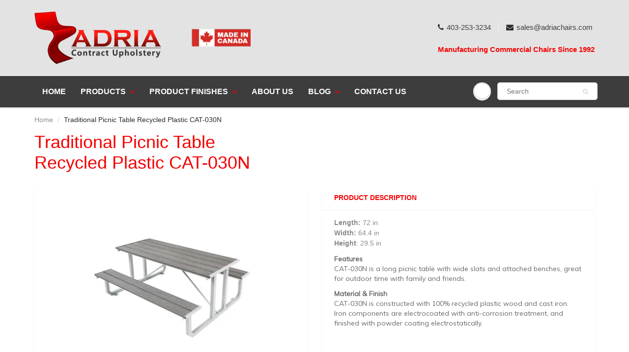

--- FILE ---
content_type: text/html; charset=utf-8
request_url: https://adriachairs.com/products/traditional-picnic-table-recycled-plastic-cat-030n
body_size: 16619
content:
<!doctype html>
<html lang="en" class="noIE">
  <head>
<script type="text/javascript" src="https://edge.personalizer.io/storefront/2.0.0/js/shopify/storefront.min.js?key=mtkni-ey4ur1vu9ebn5w5y-hwlpr&shop=adria-test.myshopify.com"></script>
<script>
window.LimeSpot = window.LimeSpot === undefined ? {} : LimeSpot;
LimeSpot.PageInfo = { Type: "Product", Template: "product", ReferenceIdentifier: "435074859045" };

LimeSpot.StoreInfo = { Theme: "ShowTime" };


LimeSpot.CartItems = [];
</script>






    <!-- Basic page needs ================================================== -->
    <meta charset="utf-8">
    <meta name="viewport" content="width=device-width, initial-scale=1, maximum-scale=1">

    <!-- Title and description ================================================== -->
    <title>
      Traditional Picnic Table Recycled Plastic CAT-030N &ndash; Adria Contract Seating
    </title>

    
    <meta name="description" content="Length: 72 inWidth: 64.4 inHeight: 29.5 inFeatures CAT-030N is a long picnic table with wide slats and attached benches, great for outdoor time with family and friends. Material &amp;amp; Finish CAT-030N is constructed with 100% recycled plastic wood and cast iron. Iron components are electrocoated with anti-corrosion trea">
    

    <!-- Helpers ================================================== -->
     <meta property="og:url" content="https://adriachairs.com/products/traditional-picnic-table-recycled-plastic-cat-030n">
 <meta property="og:site_name" content="Adria Contract Seating">

  <meta property="og:type" content="product">
  <meta property="og:title" content="Traditional Picnic Table Recycled Plastic CAT-030N">
  
<meta property="og:image" content="http://adriachairs.com/cdn/shop/products/Traditional_Picnic_Table_Recycled_Plastic_CAT-030N-350x350_1200x1200.jpg?v=1513900208">
<meta property="og:image:secure_url" content="https://adriachairs.com/cdn/shop/products/Traditional_Picnic_Table_Recycled_Plastic_CAT-030N-350x350_1200x1200.jpg?v=1513900208">
  <meta property="og:price:amount" content="1.00">
  <meta property="og:price:currency" content="CAD">


	
  		<meta property="og:description" content="Length: 72 inWidth: 64.4 inHeight: 29.5 inFeatures CAT-030N is a long picnic table with wide slats and attached benches, great for outdoor time with family and friends. Material &amp;amp; Finish CAT-030N is constructed with 100% recycled plastic wood and cast iron. Iron components are electrocoated with anti-corrosion trea">
	

 




<meta name="twitter:card" content="summary">

  <meta name="twitter:title" content="Traditional Picnic Table Recycled Plastic CAT-030N">
  <meta name="twitter:description" content="Length: 72 inWidth: 64.4 inHeight: 29.5 inFeatures
CAT-030N is a long picnic table with wide slats and attached benches, great for outdoor time with family and friends.

Material &amp;amp; Finish
CAT-030N is constructed with 100% recycled plastic wood and cast iron. Iron components are electrocoated with anti-corrosion treatment, and finished with powder coating electrostatically.
">
  <meta name="twitter:image" content="https://adriachairs.com/cdn/shop/products/Traditional_Picnic_Table_Recycled_Plastic_CAT-030N-350x350_800x.jpg?v=1513900208">
  <meta name="twitter:image:width" content="240">
  <meta name="twitter:image:height" content="240">

    <link rel="canonical" href="https://adriachairs.com/products/traditional-picnic-table-recycled-plastic-cat-030n">
    <meta name="viewport" content="width=device-width,initial-scale=1">
    <meta name="theme-color" content="#2a2a2a">

    
    <link rel="shortcut icon" href="//adriachairs.com/cdn/shop/t/6/assets/favicon.png?v=68013055525147604341588881537" type="image/png" />
    
    <link href="//adriachairs.com/cdn/shop/t/6/assets/apps.css?v=60564730663652909561589496444" rel="stylesheet" type="text/css" media="all" />
    <link href="//adriachairs.com/cdn/shop/t/6/assets/styles.scss.css?v=75528324340933569841759259766" rel="stylesheet" type="text/css" media="all" />

    <link href="//adriachairs.com/cdn/shop/t/6/assets/flexslider.css?v=128864474788063968721588883246" rel="stylesheet" type="text/css" media="all" />
    <link href="//adriachairs.com/cdn/shop/t/6/assets/flexslider-product.css?v=173001351888139527911588883246" rel="stylesheet" type="text/css" media="all" />

    
    
    <!-- Header hook for plugins ================================================== -->
    <script>window.performance && window.performance.mark && window.performance.mark('shopify.content_for_header.start');</script><meta name="google-site-verification" content="vtIbgaLTOX87XwH0nyEVpMq6gtiUbemQn2OfrR-X2og">
<meta id="shopify-digital-wallet" name="shopify-digital-wallet" content="/25079972/digital_wallets/dialog">
<link rel="alternate" type="application/json+oembed" href="https://adriachairs.com/products/traditional-picnic-table-recycled-plastic-cat-030n.oembed">
<script async="async" src="/checkouts/internal/preloads.js?locale=en-CA"></script>
<script id="shopify-features" type="application/json">{"accessToken":"d5bc7a806d102a02ebfa04525c2340a1","betas":["rich-media-storefront-analytics"],"domain":"adriachairs.com","predictiveSearch":true,"shopId":25079972,"locale":"en"}</script>
<script>var Shopify = Shopify || {};
Shopify.shop = "adria-test.myshopify.com";
Shopify.locale = "en";
Shopify.currency = {"active":"CAD","rate":"1.0"};
Shopify.country = "CA";
Shopify.theme = {"name":"ShowTime","id":80970088582,"schema_name":"ShowTime","schema_version":"6.3.3","theme_store_id":687,"role":"main"};
Shopify.theme.handle = "null";
Shopify.theme.style = {"id":null,"handle":null};
Shopify.cdnHost = "adriachairs.com/cdn";
Shopify.routes = Shopify.routes || {};
Shopify.routes.root = "/";</script>
<script type="module">!function(o){(o.Shopify=o.Shopify||{}).modules=!0}(window);</script>
<script>!function(o){function n(){var o=[];function n(){o.push(Array.prototype.slice.apply(arguments))}return n.q=o,n}var t=o.Shopify=o.Shopify||{};t.loadFeatures=n(),t.autoloadFeatures=n()}(window);</script>
<script id="shop-js-analytics" type="application/json">{"pageType":"product"}</script>
<script defer="defer" async type="module" src="//adriachairs.com/cdn/shopifycloud/shop-js/modules/v2/client.init-shop-cart-sync_C5BV16lS.en.esm.js"></script>
<script defer="defer" async type="module" src="//adriachairs.com/cdn/shopifycloud/shop-js/modules/v2/chunk.common_CygWptCX.esm.js"></script>
<script type="module">
  await import("//adriachairs.com/cdn/shopifycloud/shop-js/modules/v2/client.init-shop-cart-sync_C5BV16lS.en.esm.js");
await import("//adriachairs.com/cdn/shopifycloud/shop-js/modules/v2/chunk.common_CygWptCX.esm.js");

  window.Shopify.SignInWithShop?.initShopCartSync?.({"fedCMEnabled":true,"windoidEnabled":true});

</script>
<script>(function() {
  var isLoaded = false;
  function asyncLoad() {
    if (isLoaded) return;
    isLoaded = true;
    var urls = ["https:\/\/chimpstatic.com\/mcjs-connected\/js\/users\/45c7056140a7faebb20d85d97\/5d89e9a0d2acd210db5fc3974.js?shop=adria-test.myshopify.com","\/\/code.tidio.co\/vua4cplh4plz1ipyth5ju6kedmgcgu3t.js?shop=adria-test.myshopify.com","\/\/www.powr.io\/powr.js?powr-token=adria-test.myshopify.com\u0026external-type=shopify\u0026shop=adria-test.myshopify.com","\/\/cdn.secomapp.com\/promotionpopup\/cdn\/allshops\/adria-test\/1570069381.js?shop=adria-test.myshopify.com","https:\/\/edge.personalizer.io\/storefront\/2.0.0\/js\/shopify\/storefront.min.js?key=mtkni-ey4ur1vu9ebn5w5y-hwlpr\u0026shop=adria-test.myshopify.com"];
    for (var i = 0; i < urls.length; i++) {
      var s = document.createElement('script');
      s.type = 'text/javascript';
      s.async = true;
      s.src = urls[i];
      var x = document.getElementsByTagName('script')[0];
      x.parentNode.insertBefore(s, x);
    }
  };
  if(window.attachEvent) {
    window.attachEvent('onload', asyncLoad);
  } else {
    window.addEventListener('load', asyncLoad, false);
  }
})();</script>
<script id="__st">var __st={"a":25079972,"offset":-25200,"reqid":"f7648237-7105-47f9-bbe9-6e05cfc2dd18-1768722142","pageurl":"adriachairs.com\/products\/traditional-picnic-table-recycled-plastic-cat-030n","u":"ef021810d02a","p":"product","rtyp":"product","rid":435074859045};</script>
<script>window.ShopifyPaypalV4VisibilityTracking = true;</script>
<script id="captcha-bootstrap">!function(){'use strict';const t='contact',e='account',n='new_comment',o=[[t,t],['blogs',n],['comments',n],[t,'customer']],c=[[e,'customer_login'],[e,'guest_login'],[e,'recover_customer_password'],[e,'create_customer']],r=t=>t.map((([t,e])=>`form[action*='/${t}']:not([data-nocaptcha='true']) input[name='form_type'][value='${e}']`)).join(','),a=t=>()=>t?[...document.querySelectorAll(t)].map((t=>t.form)):[];function s(){const t=[...o],e=r(t);return a(e)}const i='password',u='form_key',d=['recaptcha-v3-token','g-recaptcha-response','h-captcha-response',i],f=()=>{try{return window.sessionStorage}catch{return}},m='__shopify_v',_=t=>t.elements[u];function p(t,e,n=!1){try{const o=window.sessionStorage,c=JSON.parse(o.getItem(e)),{data:r}=function(t){const{data:e,action:n}=t;return t[m]||n?{data:e,action:n}:{data:t,action:n}}(c);for(const[e,n]of Object.entries(r))t.elements[e]&&(t.elements[e].value=n);n&&o.removeItem(e)}catch(o){console.error('form repopulation failed',{error:o})}}const l='form_type',E='cptcha';function T(t){t.dataset[E]=!0}const w=window,h=w.document,L='Shopify',v='ce_forms',y='captcha';let A=!1;((t,e)=>{const n=(g='f06e6c50-85a8-45c8-87d0-21a2b65856fe',I='https://cdn.shopify.com/shopifycloud/storefront-forms-hcaptcha/ce_storefront_forms_captcha_hcaptcha.v1.5.2.iife.js',D={infoText:'Protected by hCaptcha',privacyText:'Privacy',termsText:'Terms'},(t,e,n)=>{const o=w[L][v],c=o.bindForm;if(c)return c(t,g,e,D).then(n);var r;o.q.push([[t,g,e,D],n]),r=I,A||(h.body.append(Object.assign(h.createElement('script'),{id:'captcha-provider',async:!0,src:r})),A=!0)});var g,I,D;w[L]=w[L]||{},w[L][v]=w[L][v]||{},w[L][v].q=[],w[L][y]=w[L][y]||{},w[L][y].protect=function(t,e){n(t,void 0,e),T(t)},Object.freeze(w[L][y]),function(t,e,n,w,h,L){const[v,y,A,g]=function(t,e,n){const i=e?o:[],u=t?c:[],d=[...i,...u],f=r(d),m=r(i),_=r(d.filter((([t,e])=>n.includes(e))));return[a(f),a(m),a(_),s()]}(w,h,L),I=t=>{const e=t.target;return e instanceof HTMLFormElement?e:e&&e.form},D=t=>v().includes(t);t.addEventListener('submit',(t=>{const e=I(t);if(!e)return;const n=D(e)&&!e.dataset.hcaptchaBound&&!e.dataset.recaptchaBound,o=_(e),c=g().includes(e)&&(!o||!o.value);(n||c)&&t.preventDefault(),c&&!n&&(function(t){try{if(!f())return;!function(t){const e=f();if(!e)return;const n=_(t);if(!n)return;const o=n.value;o&&e.removeItem(o)}(t);const e=Array.from(Array(32),(()=>Math.random().toString(36)[2])).join('');!function(t,e){_(t)||t.append(Object.assign(document.createElement('input'),{type:'hidden',name:u})),t.elements[u].value=e}(t,e),function(t,e){const n=f();if(!n)return;const o=[...t.querySelectorAll(`input[type='${i}']`)].map((({name:t})=>t)),c=[...d,...o],r={};for(const[a,s]of new FormData(t).entries())c.includes(a)||(r[a]=s);n.setItem(e,JSON.stringify({[m]:1,action:t.action,data:r}))}(t,e)}catch(e){console.error('failed to persist form',e)}}(e),e.submit())}));const S=(t,e)=>{t&&!t.dataset[E]&&(n(t,e.some((e=>e===t))),T(t))};for(const o of['focusin','change'])t.addEventListener(o,(t=>{const e=I(t);D(e)&&S(e,y())}));const B=e.get('form_key'),M=e.get(l),P=B&&M;t.addEventListener('DOMContentLoaded',(()=>{const t=y();if(P)for(const e of t)e.elements[l].value===M&&p(e,B);[...new Set([...A(),...v().filter((t=>'true'===t.dataset.shopifyCaptcha))])].forEach((e=>S(e,t)))}))}(h,new URLSearchParams(w.location.search),n,t,e,['guest_login'])})(!0,!0)}();</script>
<script integrity="sha256-4kQ18oKyAcykRKYeNunJcIwy7WH5gtpwJnB7kiuLZ1E=" data-source-attribution="shopify.loadfeatures" defer="defer" src="//adriachairs.com/cdn/shopifycloud/storefront/assets/storefront/load_feature-a0a9edcb.js" crossorigin="anonymous"></script>
<script data-source-attribution="shopify.dynamic_checkout.dynamic.init">var Shopify=Shopify||{};Shopify.PaymentButton=Shopify.PaymentButton||{isStorefrontPortableWallets:!0,init:function(){window.Shopify.PaymentButton.init=function(){};var t=document.createElement("script");t.src="https://adriachairs.com/cdn/shopifycloud/portable-wallets/latest/portable-wallets.en.js",t.type="module",document.head.appendChild(t)}};
</script>
<script data-source-attribution="shopify.dynamic_checkout.buyer_consent">
  function portableWalletsHideBuyerConsent(e){var t=document.getElementById("shopify-buyer-consent"),n=document.getElementById("shopify-subscription-policy-button");t&&n&&(t.classList.add("hidden"),t.setAttribute("aria-hidden","true"),n.removeEventListener("click",e))}function portableWalletsShowBuyerConsent(e){var t=document.getElementById("shopify-buyer-consent"),n=document.getElementById("shopify-subscription-policy-button");t&&n&&(t.classList.remove("hidden"),t.removeAttribute("aria-hidden"),n.addEventListener("click",e))}window.Shopify?.PaymentButton&&(window.Shopify.PaymentButton.hideBuyerConsent=portableWalletsHideBuyerConsent,window.Shopify.PaymentButton.showBuyerConsent=portableWalletsShowBuyerConsent);
</script>
<script data-source-attribution="shopify.dynamic_checkout.cart.bootstrap">document.addEventListener("DOMContentLoaded",(function(){function t(){return document.querySelector("shopify-accelerated-checkout-cart, shopify-accelerated-checkout")}if(t())Shopify.PaymentButton.init();else{new MutationObserver((function(e,n){t()&&(Shopify.PaymentButton.init(),n.disconnect())})).observe(document.body,{childList:!0,subtree:!0})}}));
</script>

<script>window.performance && window.performance.mark && window.performance.mark('shopify.content_for_header.end');</script>

    <!--[if lt IE 9]>
    <script src="//html5shiv.googlecode.com/svn/trunk/html5.js" type="text/javascript"></script>
    <![endif]-->

    

    <script src="//adriachairs.com/cdn/shop/t/6/assets/jquery.js?v=105778841822381192391588621905" type="text/javascript"></script>
    
    <script src="//adriachairs.com/cdn/shop/t/6/assets/lazysizes.js?v=68441465964607740661588621904" async="async"></script>
    
    
    <!-- Theme Global App JS ================================================== -->
    <script>
      window.themeInfo = {name: "ShowTime"}
      var app = app || {
        data:{
          template:"product",
          money_format: "\u003cspan class=hidden\u003e${{amount}}\u003c\/span\u003e"
        }
      }
  
    </script>
    <noscript>
  <style>
    .article_img_block > figure > img:nth-child(2), 
    .catalog_c .collection-box > img:nth-child(2),
    .gallery_container  .box > figure > img:nth-child(2),
    .image_with_text_container .box > figure > img:nth-child(2),
    .collection-list-row .box_1 > a > img:nth-child(2),
    .featured-products .product-image > a > img:nth-child(2){
      display: none !important
    }
  </style>
</noscript>

  <link href="https://monorail-edge.shopifysvc.com" rel="dns-prefetch">
<script>(function(){if ("sendBeacon" in navigator && "performance" in window) {try {var session_token_from_headers = performance.getEntriesByType('navigation')[0].serverTiming.find(x => x.name == '_s').description;} catch {var session_token_from_headers = undefined;}var session_cookie_matches = document.cookie.match(/_shopify_s=([^;]*)/);var session_token_from_cookie = session_cookie_matches && session_cookie_matches.length === 2 ? session_cookie_matches[1] : "";var session_token = session_token_from_headers || session_token_from_cookie || "";function handle_abandonment_event(e) {var entries = performance.getEntries().filter(function(entry) {return /monorail-edge.shopifysvc.com/.test(entry.name);});if (!window.abandonment_tracked && entries.length === 0) {window.abandonment_tracked = true;var currentMs = Date.now();var navigation_start = performance.timing.navigationStart;var payload = {shop_id: 25079972,url: window.location.href,navigation_start,duration: currentMs - navigation_start,session_token,page_type: "product"};window.navigator.sendBeacon("https://monorail-edge.shopifysvc.com/v1/produce", JSON.stringify({schema_id: "online_store_buyer_site_abandonment/1.1",payload: payload,metadata: {event_created_at_ms: currentMs,event_sent_at_ms: currentMs}}));}}window.addEventListener('pagehide', handle_abandonment_event);}}());</script>
<script id="web-pixels-manager-setup">(function e(e,d,r,n,o){if(void 0===o&&(o={}),!Boolean(null===(a=null===(i=window.Shopify)||void 0===i?void 0:i.analytics)||void 0===a?void 0:a.replayQueue)){var i,a;window.Shopify=window.Shopify||{};var t=window.Shopify;t.analytics=t.analytics||{};var s=t.analytics;s.replayQueue=[],s.publish=function(e,d,r){return s.replayQueue.push([e,d,r]),!0};try{self.performance.mark("wpm:start")}catch(e){}var l=function(){var e={modern:/Edge?\/(1{2}[4-9]|1[2-9]\d|[2-9]\d{2}|\d{4,})\.\d+(\.\d+|)|Firefox\/(1{2}[4-9]|1[2-9]\d|[2-9]\d{2}|\d{4,})\.\d+(\.\d+|)|Chrom(ium|e)\/(9{2}|\d{3,})\.\d+(\.\d+|)|(Maci|X1{2}).+ Version\/(15\.\d+|(1[6-9]|[2-9]\d|\d{3,})\.\d+)([,.]\d+|)( \(\w+\)|)( Mobile\/\w+|) Safari\/|Chrome.+OPR\/(9{2}|\d{3,})\.\d+\.\d+|(CPU[ +]OS|iPhone[ +]OS|CPU[ +]iPhone|CPU IPhone OS|CPU iPad OS)[ +]+(15[._]\d+|(1[6-9]|[2-9]\d|\d{3,})[._]\d+)([._]\d+|)|Android:?[ /-](13[3-9]|1[4-9]\d|[2-9]\d{2}|\d{4,})(\.\d+|)(\.\d+|)|Android.+Firefox\/(13[5-9]|1[4-9]\d|[2-9]\d{2}|\d{4,})\.\d+(\.\d+|)|Android.+Chrom(ium|e)\/(13[3-9]|1[4-9]\d|[2-9]\d{2}|\d{4,})\.\d+(\.\d+|)|SamsungBrowser\/([2-9]\d|\d{3,})\.\d+/,legacy:/Edge?\/(1[6-9]|[2-9]\d|\d{3,})\.\d+(\.\d+|)|Firefox\/(5[4-9]|[6-9]\d|\d{3,})\.\d+(\.\d+|)|Chrom(ium|e)\/(5[1-9]|[6-9]\d|\d{3,})\.\d+(\.\d+|)([\d.]+$|.*Safari\/(?![\d.]+ Edge\/[\d.]+$))|(Maci|X1{2}).+ Version\/(10\.\d+|(1[1-9]|[2-9]\d|\d{3,})\.\d+)([,.]\d+|)( \(\w+\)|)( Mobile\/\w+|) Safari\/|Chrome.+OPR\/(3[89]|[4-9]\d|\d{3,})\.\d+\.\d+|(CPU[ +]OS|iPhone[ +]OS|CPU[ +]iPhone|CPU IPhone OS|CPU iPad OS)[ +]+(10[._]\d+|(1[1-9]|[2-9]\d|\d{3,})[._]\d+)([._]\d+|)|Android:?[ /-](13[3-9]|1[4-9]\d|[2-9]\d{2}|\d{4,})(\.\d+|)(\.\d+|)|Mobile Safari.+OPR\/([89]\d|\d{3,})\.\d+\.\d+|Android.+Firefox\/(13[5-9]|1[4-9]\d|[2-9]\d{2}|\d{4,})\.\d+(\.\d+|)|Android.+Chrom(ium|e)\/(13[3-9]|1[4-9]\d|[2-9]\d{2}|\d{4,})\.\d+(\.\d+|)|Android.+(UC? ?Browser|UCWEB|U3)[ /]?(15\.([5-9]|\d{2,})|(1[6-9]|[2-9]\d|\d{3,})\.\d+)\.\d+|SamsungBrowser\/(5\.\d+|([6-9]|\d{2,})\.\d+)|Android.+MQ{2}Browser\/(14(\.(9|\d{2,})|)|(1[5-9]|[2-9]\d|\d{3,})(\.\d+|))(\.\d+|)|K[Aa][Ii]OS\/(3\.\d+|([4-9]|\d{2,})\.\d+)(\.\d+|)/},d=e.modern,r=e.legacy,n=navigator.userAgent;return n.match(d)?"modern":n.match(r)?"legacy":"unknown"}(),u="modern"===l?"modern":"legacy",c=(null!=n?n:{modern:"",legacy:""})[u],f=function(e){return[e.baseUrl,"/wpm","/b",e.hashVersion,"modern"===e.buildTarget?"m":"l",".js"].join("")}({baseUrl:d,hashVersion:r,buildTarget:u}),m=function(e){var d=e.version,r=e.bundleTarget,n=e.surface,o=e.pageUrl,i=e.monorailEndpoint;return{emit:function(e){var a=e.status,t=e.errorMsg,s=(new Date).getTime(),l=JSON.stringify({metadata:{event_sent_at_ms:s},events:[{schema_id:"web_pixels_manager_load/3.1",payload:{version:d,bundle_target:r,page_url:o,status:a,surface:n,error_msg:t},metadata:{event_created_at_ms:s}}]});if(!i)return console&&console.warn&&console.warn("[Web Pixels Manager] No Monorail endpoint provided, skipping logging."),!1;try{return self.navigator.sendBeacon.bind(self.navigator)(i,l)}catch(e){}var u=new XMLHttpRequest;try{return u.open("POST",i,!0),u.setRequestHeader("Content-Type","text/plain"),u.send(l),!0}catch(e){return console&&console.warn&&console.warn("[Web Pixels Manager] Got an unhandled error while logging to Monorail."),!1}}}}({version:r,bundleTarget:l,surface:e.surface,pageUrl:self.location.href,monorailEndpoint:e.monorailEndpoint});try{o.browserTarget=l,function(e){var d=e.src,r=e.async,n=void 0===r||r,o=e.onload,i=e.onerror,a=e.sri,t=e.scriptDataAttributes,s=void 0===t?{}:t,l=document.createElement("script"),u=document.querySelector("head"),c=document.querySelector("body");if(l.async=n,l.src=d,a&&(l.integrity=a,l.crossOrigin="anonymous"),s)for(var f in s)if(Object.prototype.hasOwnProperty.call(s,f))try{l.dataset[f]=s[f]}catch(e){}if(o&&l.addEventListener("load",o),i&&l.addEventListener("error",i),u)u.appendChild(l);else{if(!c)throw new Error("Did not find a head or body element to append the script");c.appendChild(l)}}({src:f,async:!0,onload:function(){if(!function(){var e,d;return Boolean(null===(d=null===(e=window.Shopify)||void 0===e?void 0:e.analytics)||void 0===d?void 0:d.initialized)}()){var d=window.webPixelsManager.init(e)||void 0;if(d){var r=window.Shopify.analytics;r.replayQueue.forEach((function(e){var r=e[0],n=e[1],o=e[2];d.publishCustomEvent(r,n,o)})),r.replayQueue=[],r.publish=d.publishCustomEvent,r.visitor=d.visitor,r.initialized=!0}}},onerror:function(){return m.emit({status:"failed",errorMsg:"".concat(f," has failed to load")})},sri:function(e){var d=/^sha384-[A-Za-z0-9+/=]+$/;return"string"==typeof e&&d.test(e)}(c)?c:"",scriptDataAttributes:o}),m.emit({status:"loading"})}catch(e){m.emit({status:"failed",errorMsg:(null==e?void 0:e.message)||"Unknown error"})}}})({shopId: 25079972,storefrontBaseUrl: "https://adriachairs.com",extensionsBaseUrl: "https://extensions.shopifycdn.com/cdn/shopifycloud/web-pixels-manager",monorailEndpoint: "https://monorail-edge.shopifysvc.com/unstable/produce_batch",surface: "storefront-renderer",enabledBetaFlags: ["2dca8a86"],webPixelsConfigList: [{"id":"1307574406","configuration":"{\"config\":\"{\\\"google_tag_ids\\\":[\\\"G-3PVQXF7BND\\\",\\\"GT-WPLL8S8N\\\"],\\\"target_country\\\":\\\"ZZ\\\",\\\"gtag_events\\\":[{\\\"type\\\":\\\"search\\\",\\\"action_label\\\":\\\"G-3PVQXF7BND\\\"},{\\\"type\\\":\\\"begin_checkout\\\",\\\"action_label\\\":\\\"G-3PVQXF7BND\\\"},{\\\"type\\\":\\\"view_item\\\",\\\"action_label\\\":[\\\"G-3PVQXF7BND\\\",\\\"MC-96HK7M7GSK\\\"]},{\\\"type\\\":\\\"purchase\\\",\\\"action_label\\\":[\\\"G-3PVQXF7BND\\\",\\\"MC-96HK7M7GSK\\\"]},{\\\"type\\\":\\\"page_view\\\",\\\"action_label\\\":[\\\"G-3PVQXF7BND\\\",\\\"MC-96HK7M7GSK\\\"]},{\\\"type\\\":\\\"add_payment_info\\\",\\\"action_label\\\":\\\"G-3PVQXF7BND\\\"},{\\\"type\\\":\\\"add_to_cart\\\",\\\"action_label\\\":\\\"G-3PVQXF7BND\\\"}],\\\"enable_monitoring_mode\\\":false}\"}","eventPayloadVersion":"v1","runtimeContext":"OPEN","scriptVersion":"b2a88bafab3e21179ed38636efcd8a93","type":"APP","apiClientId":1780363,"privacyPurposes":[],"dataSharingAdjustments":{"protectedCustomerApprovalScopes":["read_customer_address","read_customer_email","read_customer_name","read_customer_personal_data","read_customer_phone"]}},{"id":"313360518","configuration":"{\"subscriberKey\":\"0qqcz-y4zj1b9h5c5vlt-vru9o\"}","eventPayloadVersion":"v1","runtimeContext":"STRICT","scriptVersion":"7f2756b79c173d049d70f9666ae55467","type":"APP","apiClientId":155369,"privacyPurposes":["ANALYTICS","PREFERENCES"],"dataSharingAdjustments":{"protectedCustomerApprovalScopes":["read_customer_address","read_customer_email","read_customer_name","read_customer_personal_data","read_customer_phone"]}},{"id":"62783622","eventPayloadVersion":"v1","runtimeContext":"LAX","scriptVersion":"1","type":"CUSTOM","privacyPurposes":["ANALYTICS"],"name":"Google Analytics tag (migrated)"},{"id":"shopify-app-pixel","configuration":"{}","eventPayloadVersion":"v1","runtimeContext":"STRICT","scriptVersion":"0450","apiClientId":"shopify-pixel","type":"APP","privacyPurposes":["ANALYTICS","MARKETING"]},{"id":"shopify-custom-pixel","eventPayloadVersion":"v1","runtimeContext":"LAX","scriptVersion":"0450","apiClientId":"shopify-pixel","type":"CUSTOM","privacyPurposes":["ANALYTICS","MARKETING"]}],isMerchantRequest: false,initData: {"shop":{"name":"Adria Contract Seating","paymentSettings":{"currencyCode":"CAD"},"myshopifyDomain":"adria-test.myshopify.com","countryCode":"CA","storefrontUrl":"https:\/\/adriachairs.com"},"customer":null,"cart":null,"checkout":null,"productVariants":[{"price":{"amount":1.0,"currencyCode":"CAD"},"product":{"title":"Traditional Picnic Table Recycled Plastic CAT-030N","vendor":"Adria","id":"435074859045","untranslatedTitle":"Traditional Picnic Table Recycled Plastic CAT-030N","url":"\/products\/traditional-picnic-table-recycled-plastic-cat-030n","type":"Tables"},"id":"5051172716581","image":{"src":"\/\/adriachairs.com\/cdn\/shop\/products\/Traditional_Picnic_Table_Recycled_Plastic_CAT-030N-350x350.jpg?v=1513900208"},"sku":null,"title":"Default Title","untranslatedTitle":"Default Title"}],"purchasingCompany":null},},"https://adriachairs.com/cdn","fcfee988w5aeb613cpc8e4bc33m6693e112",{"modern":"","legacy":""},{"shopId":"25079972","storefrontBaseUrl":"https:\/\/adriachairs.com","extensionBaseUrl":"https:\/\/extensions.shopifycdn.com\/cdn\/shopifycloud\/web-pixels-manager","surface":"storefront-renderer","enabledBetaFlags":"[\"2dca8a86\"]","isMerchantRequest":"false","hashVersion":"fcfee988w5aeb613cpc8e4bc33m6693e112","publish":"custom","events":"[[\"page_viewed\",{}],[\"product_viewed\",{\"productVariant\":{\"price\":{\"amount\":1.0,\"currencyCode\":\"CAD\"},\"product\":{\"title\":\"Traditional Picnic Table Recycled Plastic CAT-030N\",\"vendor\":\"Adria\",\"id\":\"435074859045\",\"untranslatedTitle\":\"Traditional Picnic Table Recycled Plastic CAT-030N\",\"url\":\"\/products\/traditional-picnic-table-recycled-plastic-cat-030n\",\"type\":\"Tables\"},\"id\":\"5051172716581\",\"image\":{\"src\":\"\/\/adriachairs.com\/cdn\/shop\/products\/Traditional_Picnic_Table_Recycled_Plastic_CAT-030N-350x350.jpg?v=1513900208\"},\"sku\":null,\"title\":\"Default Title\",\"untranslatedTitle\":\"Default Title\"}}]]"});</script><script>
  window.ShopifyAnalytics = window.ShopifyAnalytics || {};
  window.ShopifyAnalytics.meta = window.ShopifyAnalytics.meta || {};
  window.ShopifyAnalytics.meta.currency = 'CAD';
  var meta = {"product":{"id":435074859045,"gid":"gid:\/\/shopify\/Product\/435074859045","vendor":"Adria","type":"Tables","handle":"traditional-picnic-table-recycled-plastic-cat-030n","variants":[{"id":5051172716581,"price":100,"name":"Traditional Picnic Table Recycled Plastic CAT-030N","public_title":null,"sku":null}],"remote":false},"page":{"pageType":"product","resourceType":"product","resourceId":435074859045,"requestId":"f7648237-7105-47f9-bbe9-6e05cfc2dd18-1768722142"}};
  for (var attr in meta) {
    window.ShopifyAnalytics.meta[attr] = meta[attr];
  }
</script>
<script class="analytics">
  (function () {
    var customDocumentWrite = function(content) {
      var jquery = null;

      if (window.jQuery) {
        jquery = window.jQuery;
      } else if (window.Checkout && window.Checkout.$) {
        jquery = window.Checkout.$;
      }

      if (jquery) {
        jquery('body').append(content);
      }
    };

    var hasLoggedConversion = function(token) {
      if (token) {
        return document.cookie.indexOf('loggedConversion=' + token) !== -1;
      }
      return false;
    }

    var setCookieIfConversion = function(token) {
      if (token) {
        var twoMonthsFromNow = new Date(Date.now());
        twoMonthsFromNow.setMonth(twoMonthsFromNow.getMonth() + 2);

        document.cookie = 'loggedConversion=' + token + '; expires=' + twoMonthsFromNow;
      }
    }

    var trekkie = window.ShopifyAnalytics.lib = window.trekkie = window.trekkie || [];
    if (trekkie.integrations) {
      return;
    }
    trekkie.methods = [
      'identify',
      'page',
      'ready',
      'track',
      'trackForm',
      'trackLink'
    ];
    trekkie.factory = function(method) {
      return function() {
        var args = Array.prototype.slice.call(arguments);
        args.unshift(method);
        trekkie.push(args);
        return trekkie;
      };
    };
    for (var i = 0; i < trekkie.methods.length; i++) {
      var key = trekkie.methods[i];
      trekkie[key] = trekkie.factory(key);
    }
    trekkie.load = function(config) {
      trekkie.config = config || {};
      trekkie.config.initialDocumentCookie = document.cookie;
      var first = document.getElementsByTagName('script')[0];
      var script = document.createElement('script');
      script.type = 'text/javascript';
      script.onerror = function(e) {
        var scriptFallback = document.createElement('script');
        scriptFallback.type = 'text/javascript';
        scriptFallback.onerror = function(error) {
                var Monorail = {
      produce: function produce(monorailDomain, schemaId, payload) {
        var currentMs = new Date().getTime();
        var event = {
          schema_id: schemaId,
          payload: payload,
          metadata: {
            event_created_at_ms: currentMs,
            event_sent_at_ms: currentMs
          }
        };
        return Monorail.sendRequest("https://" + monorailDomain + "/v1/produce", JSON.stringify(event));
      },
      sendRequest: function sendRequest(endpointUrl, payload) {
        // Try the sendBeacon API
        if (window && window.navigator && typeof window.navigator.sendBeacon === 'function' && typeof window.Blob === 'function' && !Monorail.isIos12()) {
          var blobData = new window.Blob([payload], {
            type: 'text/plain'
          });

          if (window.navigator.sendBeacon(endpointUrl, blobData)) {
            return true;
          } // sendBeacon was not successful

        } // XHR beacon

        var xhr = new XMLHttpRequest();

        try {
          xhr.open('POST', endpointUrl);
          xhr.setRequestHeader('Content-Type', 'text/plain');
          xhr.send(payload);
        } catch (e) {
          console.log(e);
        }

        return false;
      },
      isIos12: function isIos12() {
        return window.navigator.userAgent.lastIndexOf('iPhone; CPU iPhone OS 12_') !== -1 || window.navigator.userAgent.lastIndexOf('iPad; CPU OS 12_') !== -1;
      }
    };
    Monorail.produce('monorail-edge.shopifysvc.com',
      'trekkie_storefront_load_errors/1.1',
      {shop_id: 25079972,
      theme_id: 80970088582,
      app_name: "storefront",
      context_url: window.location.href,
      source_url: "//adriachairs.com/cdn/s/trekkie.storefront.cd680fe47e6c39ca5d5df5f0a32d569bc48c0f27.min.js"});

        };
        scriptFallback.async = true;
        scriptFallback.src = '//adriachairs.com/cdn/s/trekkie.storefront.cd680fe47e6c39ca5d5df5f0a32d569bc48c0f27.min.js';
        first.parentNode.insertBefore(scriptFallback, first);
      };
      script.async = true;
      script.src = '//adriachairs.com/cdn/s/trekkie.storefront.cd680fe47e6c39ca5d5df5f0a32d569bc48c0f27.min.js';
      first.parentNode.insertBefore(script, first);
    };
    trekkie.load(
      {"Trekkie":{"appName":"storefront","development":false,"defaultAttributes":{"shopId":25079972,"isMerchantRequest":null,"themeId":80970088582,"themeCityHash":"2617287793016259184","contentLanguage":"en","currency":"CAD","eventMetadataId":"81b82d53-f1b6-4c68-b0c0-6eb40fd1f756"},"isServerSideCookieWritingEnabled":true,"monorailRegion":"shop_domain","enabledBetaFlags":["65f19447"]},"Session Attribution":{},"S2S":{"facebookCapiEnabled":false,"source":"trekkie-storefront-renderer","apiClientId":580111}}
    );

    var loaded = false;
    trekkie.ready(function() {
      if (loaded) return;
      loaded = true;

      window.ShopifyAnalytics.lib = window.trekkie;

      var originalDocumentWrite = document.write;
      document.write = customDocumentWrite;
      try { window.ShopifyAnalytics.merchantGoogleAnalytics.call(this); } catch(error) {};
      document.write = originalDocumentWrite;

      window.ShopifyAnalytics.lib.page(null,{"pageType":"product","resourceType":"product","resourceId":435074859045,"requestId":"f7648237-7105-47f9-bbe9-6e05cfc2dd18-1768722142","shopifyEmitted":true});

      var match = window.location.pathname.match(/checkouts\/(.+)\/(thank_you|post_purchase)/)
      var token = match? match[1]: undefined;
      if (!hasLoggedConversion(token)) {
        setCookieIfConversion(token);
        window.ShopifyAnalytics.lib.track("Viewed Product",{"currency":"CAD","variantId":5051172716581,"productId":435074859045,"productGid":"gid:\/\/shopify\/Product\/435074859045","name":"Traditional Picnic Table Recycled Plastic CAT-030N","price":"1.00","sku":null,"brand":"Adria","variant":null,"category":"Tables","nonInteraction":true,"remote":false},undefined,undefined,{"shopifyEmitted":true});
      window.ShopifyAnalytics.lib.track("monorail:\/\/trekkie_storefront_viewed_product\/1.1",{"currency":"CAD","variantId":5051172716581,"productId":435074859045,"productGid":"gid:\/\/shopify\/Product\/435074859045","name":"Traditional Picnic Table Recycled Plastic CAT-030N","price":"1.00","sku":null,"brand":"Adria","variant":null,"category":"Tables","nonInteraction":true,"remote":false,"referer":"https:\/\/adriachairs.com\/products\/traditional-picnic-table-recycled-plastic-cat-030n"});
      }
    });


        var eventsListenerScript = document.createElement('script');
        eventsListenerScript.async = true;
        eventsListenerScript.src = "//adriachairs.com/cdn/shopifycloud/storefront/assets/shop_events_listener-3da45d37.js";
        document.getElementsByTagName('head')[0].appendChild(eventsListenerScript);

})();</script>
  <script>
  if (!window.ga || (window.ga && typeof window.ga !== 'function')) {
    window.ga = function ga() {
      (window.ga.q = window.ga.q || []).push(arguments);
      if (window.Shopify && window.Shopify.analytics && typeof window.Shopify.analytics.publish === 'function') {
        window.Shopify.analytics.publish("ga_stub_called", {}, {sendTo: "google_osp_migration"});
      }
      console.error("Shopify's Google Analytics stub called with:", Array.from(arguments), "\nSee https://help.shopify.com/manual/promoting-marketing/pixels/pixel-migration#google for more information.");
    };
    if (window.Shopify && window.Shopify.analytics && typeof window.Shopify.analytics.publish === 'function') {
      window.Shopify.analytics.publish("ga_stub_initialized", {}, {sendTo: "google_osp_migration"});
    }
  }
</script>
<script
  defer
  src="https://adriachairs.com/cdn/shopifycloud/perf-kit/shopify-perf-kit-3.0.4.min.js"
  data-application="storefront-renderer"
  data-shop-id="25079972"
  data-render-region="gcp-us-central1"
  data-page-type="product"
  data-theme-instance-id="80970088582"
  data-theme-name="ShowTime"
  data-theme-version="6.3.3"
  data-monorail-region="shop_domain"
  data-resource-timing-sampling-rate="10"
  data-shs="true"
  data-shs-beacon="true"
  data-shs-export-with-fetch="true"
  data-shs-logs-sample-rate="1"
  data-shs-beacon-endpoint="https://adriachairs.com/api/collect"
></script>
</head>

  <body id="traditional-picnic-table-recycled-plastic-cat-030n" class="template-product" >
    <div class="wsmenucontainer clearfix">
      <div class="overlapblackbg"></div>
      

      <div id="shopify-section-header" class="shopify-section">

<div id="header" data-section-id="header" data-section-type="header-section">
        
        
        <div class="header_top">
  <div class="container">
    <div class="top_menu hidden-ms hidden-xs">
      
      <a class="navbar-brand" href="/" style="max-width:455px">
        <img src="//adriachairs.com/cdn/shop/files/Adria_Logo_CM_2c084b7b-dd19-4de0-a2bd-99182d94d8e4_880x.png?v=1741380552" 
             alt="Adria Contract Seating "               
             class="img-responsive"  />
      </a>
      
    </div>
    <div class="hed_right">
      
      <ul>
        
      </ul>
      
      
      <div class="header-contact">
        <ul>
          
          <li><a href="tel:403-253-3234"><span class="fa fa-phone"></span>403-253-3234</a></li>
          
          
          <li><a href="mailto:sales@adriachairs.com"><span class="fa fa-envelope"></span>sales@adriachairs.com</a></li>
          
        </ul>
        
                
        <h7><strong>Manufacturing Commercial Chairs Since 1992</strong></h7>  
        
      </div>
      
    </div>
  </div>
</div>
        

        <div class="header_bot ">
          <div class="header_content">
            <div class="container">

              
              <div id="nav">
  <nav class="navbar" role="navigation">
    <div class="navbar-header">
      <a href="#" class="visible-ms visible-xs pull-right navbar-cart" id="wsnavtoggle"><div class="cart-icon"><i class="fa fa-bars"></i></div></a>
      
      <li class="dropdown-grid no-open-arrow visible-ms visible-xs account-icon-mobile navbar-cart">
        <a data-toggle="dropdown" href="javascript:;" class="dropdown-toggle navbar-cart" aria-expanded="true"><span class="icons"><i class="fa fa-user"></i></span></a>
        <div class="dropdown-grid-wrapper mobile-grid-wrapper">
          <div class="dropdown-menu no-padding col-xs-12 col-sm-5" role="menu">
            

<div class="menu_c acc_menu">
  <div class="menu_title clearfix">
    <h4>My Account</h4>
     
  </div>

  
    <div class="login_frm">
      <p class="text-center">Welcome to Adria Contract Seating!</p>
      <div class="remember">
        <a href="https://shopify.com/25079972/account?locale=en&region_country=CA" class="signin_btn btn_c">Login</a>
        <a href="https://shopify.com/25079972/account?locale=en" class="signin_btn btn_c">Create Account</a>
      </div>
    </div>
  
</div>
          </div>
        </div>
      </li>
      
      <a href="javascript:void(0);" data-href="/cart" class="visible-ms visible-xs pull-right navbar-cart cart-popup"><div class="cart-icon"><span class="count hidden">0</span><i class="fa fa-shopping-cart"></i></div></a>
       
        <div class="visible-mobile-sm mobile-landscape-search"> 
          <div class="fixed-search navbar-cart">    
          


<form action="/search" method="get" role="search">
  <div class="menu_c search_menu">
    <div class="search_box">
      
      <input type="search" name="q" value="" class="txtbox" placeholder="Search" aria-label="Search">
      <button class="btn btn-link" type="submit" value="Search"><span class="fa fa-search"></span></button>
    </div>
  </div>
</form>
          </div>
        </div>
      
      
      <div class="visible-ms visible-xs">
        
        
        
        

              <a class="navbar-brand" href="/" style="max-width:455px">
                <img src="//adriachairs.com/cdn/shop/files/Adria_Logo_CM_2c084b7b-dd19-4de0-a2bd-99182d94d8e4_880x.png?v=1741380552"
                     alt="Adria Contract Seating " />
              </a>

          
        
        
      </div><!-- ./visible-ms visible-xs -->
      
    </div>
    <!-- code here -->
    <nav class="wsmenu clearfix multi-drop" role="navigation">
      <ul class="mobile-sub wsmenu-list mega_menu_simple_menu">
        
        
        <li><a href="/">Home</a></li>
        
        
        
        <li  class="has-submenu"><a href="/collections" aria-controls="megamenu_items-products" aria-haspopup="true" aria-expanded="false">Products<span class="arrow"></span></a>
          <ul id="megamenu_items-products" class="wsmenu-submenu">
            
              
         	   <li><a href="/collections/metal-chairs-in-stock-quick-ship/Metal-Chairs---In-Stock-Quick-Ship">Metal Chairs - In Stock Quick Ship</a></li>
         	  
            
              
         	   <li><a href="/collections/metal-chairs-in-stock-quick-ship-1">Metal Barstools - In Stock Quick Ship</a></li>
         	  
            
              
         	   <li><a href="/collections/metal-chairs-designers-choice">Metal Chairs - Designers Choice</a></li>
         	  
            
              
         	   <li><a href="/collections/metal-barstools-designers-choice">Metal Barstools - Designers Choice</a></li>
         	  
            
              
         	   <li><a href="/collections/wood-chairs">Wood Chairs</a></li>
         	  
            
              
         	   <li><a href="/collections/wood-grain-metal-chairs">Wood Grain Metal Chairs</a></li>
         	  
            
              
         	   <li><a href="/collections/wood-barstools">Wood Barstools</a></li>
         	  
            
              
         	   <li><a href="/collections/italian-collection">Italian Collection</a></li>
         	  
            
              
              <li class="has-submenu-sub"><a href="/collections/stacking-patio" aria-controls="megamenu_items-stacking-chairs" aria-haspopup="true" aria-expanded="false">Stacking Chairs<span class="left-arrow"></span></a>
                <ul class="wsmenu-submenu-sub" id="megamenu_items-stacking-chairs">
                    
                    
                      <li><a href="/collections/stacking-patio/Stacking-Chairs">Stacking Chairs</a></li>
                     
                    
                    
                      <li><a href="/collections/stacking-patio/Banquet-Chairs">Banquet Chairs</a></li>
                     
                  
                </ul>
              </li>
              
            
              
              <li class="has-submenu-sub"><a href="/collections/patio" aria-controls="megamenu_items-patio" aria-haspopup="true" aria-expanded="false">Patio<span class="left-arrow"></span></a>
                <ul class="wsmenu-submenu-sub" id="megamenu_items-patio">
                    
                    
                      <li><a href="/collections/patio/Patio-Sets">Patio Sets</a></li>
                     
                    
                    
                      <li><a href="/collections/patio/Living">Living</a></li>
                     
                    
                    
                      <li><a href="/collections/patio/Love-Seat">Love Seat</a></li>
                     
                    
                    
                      <li><a href="/collections/patio/Table-(Living)">Table (Living)</a></li>
                     
                    
                    
                      <li><a href="/collections/patio/Chair-W%2FO-Arm">Chair W/O Arm</a></li>
                     
                    
                    
                      <li><a href="/collections/patio/Dining">Dining</a></li>
                     
                    
                    
                      <li><a href="/collections/patio/Dining-Arm-Chair">Dining Arm Chair</a></li>
                     
                    
                    
                      <li><a href="/collections/patio/Bar-Chair">Bar Chair</a></li>
                     
                    
                    
                      <li><a href="/collections/patio/Stool">Stool</a></li>
                     
                    
                    
                      <li><a href="/collections/patio/Umbrella">Umbrella</a></li>
                     
                    
                    
                      <li><a href="/collections/patio/Club-Chairs">Club Chairs</a></li>
                     
                    
                    
                      <li><a href="/collections/patio/Sofa">Sofa</a></li>
                     
                    
                    
                      <li><a href="/collections/patio/Sectional">Sectional</a></li>
                     
                    
                    
                      <li><a href="/collections/patio/Corner">Corner</a></li>
                     
                    
                    
                      <li><a href="/collections/patio/Table-(Dining)">Table (Dining)</a></li>
                     
                    
                    
                      <li><a href="/collections/patio/Dining-Side-Chair">Dining Side Chair</a></li>
                     
                    
                    
                      <li><a href="/collections/patio/Lounger">Lounger</a></li>
                     
                    
                    
                      <li><a href="/collections/patio/Table-Top-(Dining)">Table Top (Dining)</a></li>
                     
                    
                    
                      <li><a href="/collections/patio/Highback-Chair">Highback Chair</a></li>
                     
                    
                    
                      <li><a href="/collections/patio/Ottoman">Ottoman</a></li>
                     
                    
                    
                      <li><a href="/collections/patio/2-Seater-Arm">2-Seater Arm</a></li>
                     
                    
                    
                      <li><a href="/collections/patio/Wedge">Wedge</a></li>
                     
                    
                    
                      <li><a href="/collections/patio/Bench">Bench</a></li>
                     
                    
                    
                      <li><a href="/collections/patio/Counter-Chair">Counter Chair</a></li>
                     
                    
                    
                      <li><a href="/collections/patio/Daybed">Daybed</a></li>
                     
                    
                    
                      <li><a href="/collections/patio/Table-Base-(Dining)">Table Base (Dining)</a></li>
                     
                  
                </ul>
              </li>
              
            
              
         	   <li><a href="/collections/table-bases-1">Table Bases</a></li>
         	  
            
              
              <li class="has-submenu-sub"><a href="/collections/tables" aria-controls="megamenu_items-tables" aria-haspopup="true" aria-expanded="false">Tables<span class="left-arrow"></span></a>
                <ul class="wsmenu-submenu-sub" id="megamenu_items-tables">
                    
                    
                      <li><a href="/collections/in-stock-quick-ship-table-tops">In Stock Quick Ship Table Tops</a></li>
                     
                    
                    
                      <li><a href="/collections/tables/Table-Tops">Table Tops</a></li>
                     
                    
                    
                      <li><a href="/collections/tables/Quartz">Quartz</a></li>
                     
                    
                    
                      <li><a href="/collections/tables/Liquid-Pour-Edge">Liquid Pour Edge</a></li>
                     
                    
                    
                      <li><a href="/collections/tables/Metal-Tables">Metal Tables</a></li>
                     
                    
                    
                      <li><a href="/collections/laminate-eb-edge">Laminate EB Edge</a></li>
                     
                    
                    
                      <li><a href="/collections/laminate-wood-edge">Laminate Wood Edge</a></li>
                     
                    
                    
                      <li><a href="/collections/nimo-tables">Solid Butcher Block</a></li>
                     
                  
                </ul>
              </li>
              
            
              
         	   <li><a href="/collections/healthcare">Healthcare</a></li>
         	  
            
              
              <li class="has-submenu-sub"><a href="/collections/soft-seating" aria-controls="megamenu_items-soft-seating" aria-haspopup="true" aria-expanded="false">Soft Seating<span class="left-arrow"></span></a>
                <ul class="wsmenu-submenu-sub" id="megamenu_items-soft-seating">
                    
                    
                      <li><a href="/collections/soft-seating/Sofas-and-Sleepers">Sofas and Sleepers</a></li>
                     
                    
                    
                      <li><a href="/collections/soft-seating/Chairs">Chairs</a></li>
                     
                  
                </ul>
              </li>
              
            
              
         	   <li><a href="/collections/bariatric-chairs">Bariatric Chairs</a></li>
         	  
            
          </ul>  
        </li>
        
        
        
        <li  class="has-submenu"><a href="#" aria-controls="megamenu_items-product-finishes" aria-haspopup="true" aria-expanded="false">Product Finishes<span class="arrow"></span></a>
          <ul id="megamenu_items-product-finishes" class="wsmenu-submenu">
            
              
         	   <li><a href="/collections/wood-finishes">Wood Finishes</a></li>
         	  
            
              
         	   <li><a href="/collections/vinyl-finishes">Vinyl Finishes</a></li>
         	  
            
          </ul>  
        </li>
        
        
        
        <li><a href="/pages/about-us">About Us</a></li>
        
        
        
        <li  class="has-submenu"><a href="#" aria-controls="megamenu_items-blog" aria-haspopup="true" aria-expanded="false">Blog<span class="arrow"></span></a>
          <ul id="megamenu_items-blog" class="wsmenu-submenu">
            
              
         	   <li><a href="/pages/faux-wood-cleaning-guide">Faux Wood Cleaning Guide</a></li>
         	  
            
              
         	   <li><a href="/pages/restaurant-seating-buyers-guide">Restaurant Seating Buyers Guide</a></li>
         	  
            
              
         	   <li><a href="/pages/how-to-set-up-your-restaurant-dining-room">Setting Up Your Restaurant Dining Room </a></li>
         	  
            
              
         	   <li><a href="/pages/tips-on-restaurant-design-and-interior-layout">Restaurant Design &amp; Interior Tips</a></li>
         	  
            
              
         	   <li><a href="/pages/wood-look-aluminum-chair-process">Wood Look Aluminum Chair Process </a></li>
         	  
            
          </ul>  
        </li>
        
        
        
        <li><a href="/pages/contact-us">Contact Us</a></li>
        
        
      </ul>
    </nav>
    <ul class="hidden-xs nav navbar-nav navbar-right">
      <li class="dropdown-grid no-open-arrow">
        <a data-toggle="dropdown" href="javascript:void(0);" data-href="/cart" class="dropdown-toggle cart-popup" aria-expanded="true"><div class="cart-icon"><span class="count hidden">0</span><i class="fa fa-shopping-cart"></i></div></a>
        <div class="dropdown-grid-wrapper hidden">
          <div class="dropdown-menu no-padding col-xs-12 col-sm-9 col-md-7" role="menu">
            <div class="menu_c cart_menu">
  <div class="menu_title clearfix">
    <h4>Shopping Cart</h4>
  </div>
  
  <div class="cart_row">
    <div class="empty-cart">Your cart is currently empty.</div>
    <p><a href="javascript:void(0)" class="btn_c btn_close">Continue Shopping</a></p>
  </div>
  
</div>
<script>
  
</script>
          </div>
        </div>
      </li>
      
      <li class="dropdown-grid no-open-arrow">
        <a data-toggle="dropdown" href="javascript:;" class="dropdown-toggle" aria-expanded="true"><span class="icons"><i class="fa fa-user"></i></span></a>
        <div class="dropdown-grid-wrapper">
          <div class="dropdown-menu no-padding col-xs-12 col-sm-5 col-md-4 col-lg-3" role="menu">
            

<div class="menu_c acc_menu">
  <div class="menu_title clearfix">
    <h4>My Account</h4>
     
  </div>

  
    <div class="login_frm">
      <p class="text-center">Welcome to Adria Contract Seating!</p>
      <div class="remember">
        <a href="https://shopify.com/25079972/account?locale=en&region_country=CA" class="signin_btn btn_c">Login</a>
        <a href="https://shopify.com/25079972/account?locale=en" class="signin_btn btn_c">Create Account</a>
      </div>
    </div>
  
</div>
          </div>
        </div>
      </li>
      
      <li class="dropdown-grid no-open-arrow">
        
        <div class="fixed-search">    
          


<form action="/search" method="get" role="search">
  <div class="menu_c search_menu">
    <div class="search_box">
      
      <input type="search" name="q" value="" class="txtbox" placeholder="Search" aria-label="Search">
      <button class="btn btn-link" type="submit" value="Search"><span class="fa fa-search"></span></button>
    </div>
  </div>
</form>
        </div>
        
      </li>
    </ul>
  </nav>
</div>
              
              
			  
              <div class="visible-mobile-xs mobile-portrait-search">              
                  


<form action="/search" method="get" role="search">
  <div class="menu_c search_menu">
    <div class="search_box">
      
      <input type="search" name="q" value="" class="txtbox" placeholder="Search" aria-label="Search">
      <button class="btn btn-link" type="submit" value="Search"><span class="fa fa-search"></span></button>
    </div>
  </div>
</form>
              </div>
              
            </div>
          </div>  
        </div>
      </div><!-- /header -->









<style>
/*  This code is used to center logo vertically on different devices */
  

#header .hed_right {
	
		
        padding-top: 23px;
		
	
}

  
  
#header .navbar-toggle, #header .navbar-cart {
	
	padding-top: 29px;
	padding-bottom: 29px;
	
} 
#header a.navbar-brand {
  height:auto;
}
/* @media (max-width: 600px) {
 #header .navbar-brand > img {
    max-width: 158px;
  }
} */
@media (max-width: 600px) {
	#header .navbar-toggle, #header .navbar-cart {
		
		padding-top: 25px;
		padding-bottom: 25px;
		
	}
}

#header .hed_right .header-contact {
	clear:both;
	float:right;
	margin-top:10px;
}
@media (max-width: 989px) {
	#header .hed_right ul li {
		padding:0 10px;
	}
}

@media (max-width: 767px) {
	#header .hed_right, #header .hed_right .header-contact {
		padding:0;
		float:none;
		text-align: center;
	}
}
@media  (min-width: 768px) and (max-width: 800px) {
  #header .hed_right ul {
    float:left !important;
  }
}


@media (max-width: 900px) {

  #header #nav .navbar-nav > li > a {
    font-size: 12px;
    line-height: 32px;
    padding-left:7px;
    padding-right:7px;
  }

  #header .navbar-brand {
    font-size: 22px;
    line-height: 20px;
    
    padding:0 15px 0 0;
    
  }

  #header .right_menu > ul > li > a {
    margin: 0 0 0 5px;
  }
  #header #nav .navbar:not(.caret-bootstrap) .navbar-nav:not(.caret-bootstrap) li:not(.caret-bootstrap) > a.dropdown-toggle:not(.caret-bootstrap) > span.caret:not(.caret-bootstrap) {
    margin-left: 3px;
  }
}

@media  (min-width: 768px) and (max-width: 800px) {
  #header .hed_right, #header .top_menu {
    padding:0 !important;
  }
  #header .hed_right ul {
    display:block !important;
    
  }
  #header .hed_right .header-contact {
    margin-top:0 !important;
  }
  #header .top_menu {
    float:left !important;
  }
}

@media (max-width: 480px) {
	#header .hed_right ul li {
		margin: 0;
		padding: 0 5px;
		border: none;
		display: inline-block;
	}
}

.navbar:not(.no-border) .navbar-nav.dropdown-onhover>li:hover>a {
	margin-bottom:0;
}


figure.effect-chico img {
	-webkit-transform: scale(1) !important;
	transform: scale(1) !important;
}
   
figure.effect-chico:hover img {
	-webkit-transform: scale(1.2) !important;
	transform: scale(1.2) !important;
}

@media (min-width: 769px)
  {
   #header #nav .wsmenu > ul > li > a  {
	padding-top:15px;
	padding-bottom:15px;
   }
  }


  #header .nav > li:first-child > a {
    padding-left:0;
  }

  
  .promo-bar {
    font-size:16px;
  }
  .promo-bar p{
    font-size:16px;
  }
  #header .top_menu ul li {
    font-size:15px;
  }
  #header .hed_right ul li, #header span.header-top-text p {
    font-size:15px;
  }
  
</style>




<script type="application/ld+json">
{
  "@context": "http://schema.org",
  "@type": "Organization",
  "name": "Adria Contract Seating",
  
    
    "logo": "https:\/\/adriachairs.com\/cdn\/shop\/files\/Adria_Logo_CM_2c084b7b-dd19-4de0-a2bd-99182d94d8e4_440x.png?v=1741380552",
  
  "sameAs": [
    "",
    "https:\/\/www.facebook.com\/AdriaContractSeating\/",
    "",
    "https:\/\/www.instagram.com\/adriacalgary\/?hl=en",
    "",
    "",
    ""
  ],
  "url": "https:\/\/adriachairs.com"
}
</script>



</div>
     
      <div id="shopify-section-product" class="shopify-section">
	



<div>
  <div id="content">
    <div class="container" data-section-id="product" data-section-type="product-page-section" data-reviews-stars="false">
      <div class="product-json">{"id":435074859045,"title":"Traditional Picnic Table Recycled Plastic CAT-030N","handle":"traditional-picnic-table-recycled-plastic-cat-030n","description":"\u003cstrong\u003eLength:\u003c\/strong\u003e 72 in\u003cbr\u003e\u003cstrong\u003eWidth:\u003c\/strong\u003e 64.4 in\u003cbr\u003e\u003cstrong\u003eHeight\u003c\/strong\u003e: 29.5 in\u003cbr\u003e\u003cp style=\"margin: 0.8em 0px; padding: 0px; border: 0px; font-family: Muli, sans-serif; vertical-align: baseline; color: rgb(102, 103, 103); line-height: 20px;\"\u003e\u003cstrong\u003eFeatures\u003c\/strong\u003e\u003cbr\u003e\nCAT-030N is a long picnic table with wide slats and attached benches, great for outdoor time with family and friends.\u003c\/p\u003e\n\n\u003cp style=\"margin: 0.8em 0px; padding: 0px; border: 0px; font-family: Muli, sans-serif; vertical-align: baseline; color: rgb(102, 103, 103); line-height: 20px;\"\u003e\u003cstrong\u003eMaterial \u0026amp; Finish\u003c\/strong\u003e\u003cbr\u003e\nCAT-030N is constructed with 100% recycled plastic wood and cast iron. Iron components are electrocoated with anti-corrosion treatment, and finished with powder coating electrostatically.\u003c\/p\u003e\n","published_at":"2017-12-21T16:12:28-07:00","created_at":"2017-12-21T16:12:28-07:00","vendor":"Adria","type":"Tables","tags":["Picnic Tables"],"price":100,"price_min":100,"price_max":100,"available":true,"price_varies":false,"compare_at_price":null,"compare_at_price_min":0,"compare_at_price_max":0,"compare_at_price_varies":false,"variants":[{"id":5051172716581,"title":"Default Title","option1":"Default Title","option2":null,"option3":null,"sku":null,"requires_shipping":true,"taxable":true,"featured_image":null,"available":true,"name":"Traditional Picnic Table Recycled Plastic CAT-030N","public_title":null,"options":["Default Title"],"price":100,"weight":0,"compare_at_price":null,"inventory_quantity":1,"inventory_management":null,"inventory_policy":"deny","barcode":null,"requires_selling_plan":false,"selling_plan_allocations":[]}],"images":["\/\/adriachairs.com\/cdn\/shop\/products\/Traditional_Picnic_Table_Recycled_Plastic_CAT-030N-350x350.jpg?v=1513900208"],"featured_image":"\/\/adriachairs.com\/cdn\/shop\/products\/Traditional_Picnic_Table_Recycled_Plastic_CAT-030N-350x350.jpg?v=1513900208","options":["Title"],"media":[{"alt":null,"id":808071757872,"position":1,"preview_image":{"aspect_ratio":1.0,"height":350,"width":350,"src":"\/\/adriachairs.com\/cdn\/shop\/products\/Traditional_Picnic_Table_Recycled_Plastic_CAT-030N-350x350.jpg?v=1513900208"},"aspect_ratio":1.0,"height":350,"media_type":"image","src":"\/\/adriachairs.com\/cdn\/shop\/products\/Traditional_Picnic_Table_Recycled_Plastic_CAT-030N-350x350.jpg?v=1513900208","width":350}],"requires_selling_plan":false,"selling_plan_groups":[],"content":"\u003cstrong\u003eLength:\u003c\/strong\u003e 72 in\u003cbr\u003e\u003cstrong\u003eWidth:\u003c\/strong\u003e 64.4 in\u003cbr\u003e\u003cstrong\u003eHeight\u003c\/strong\u003e: 29.5 in\u003cbr\u003e\u003cp style=\"margin: 0.8em 0px; padding: 0px; border: 0px; font-family: Muli, sans-serif; vertical-align: baseline; color: rgb(102, 103, 103); line-height: 20px;\"\u003e\u003cstrong\u003eFeatures\u003c\/strong\u003e\u003cbr\u003e\nCAT-030N is a long picnic table with wide slats and attached benches, great for outdoor time with family and friends.\u003c\/p\u003e\n\n\u003cp style=\"margin: 0.8em 0px; padding: 0px; border: 0px; font-family: Muli, sans-serif; vertical-align: baseline; color: rgb(102, 103, 103); line-height: 20px;\"\u003e\u003cstrong\u003eMaterial \u0026amp; Finish\u003c\/strong\u003e\u003cbr\u003e\nCAT-030N is constructed with 100% recycled plastic wood and cast iron. Iron components are electrocoated with anti-corrosion treatment, and finished with powder coating electrostatically.\u003c\/p\u003e\n"}</div> 
      <input id="product-handle" type="hidden" value="traditional-picnic-table-recycled-plastic-cat-030n"/> <!--  using for JS -->
      



<ol class="breadcrumb">
  <li><a href="/" title="Home">Home</a></li>

  

  
  <li>Traditional Picnic Table Recycled Plastic CAT-030N</li>

  
</ol>

      <div class="title clearfix">
        <h1 >Traditional Picnic Table Recycled Plastic CAT-030N</h1>
        <div class="title_right">
          <div class="next-prev">
            
          </div>
        </div>
      </div>
      <div class="pro_main_c">
        <div class="row swatch-product-id-435074859045">
          <div class="col-lg-6 col-md-7 col-sm-6">
            

<div class="slider_1 clearfix" data-featured="" data-image=""> 
   

  <div id="image-block" data-zoom="enabled" data-product-single-media-group>
    <noscript>
      <img alt="Traditional Picnic Table Recycled Plastic CAT-030N" 
           src="//adriachairs.com/cdn/shop/products/Traditional_Picnic_Table_Recycled_Plastic_CAT-030N-350x350_700x.jpg?v=1513900208"
           srcset="//adriachairs.com/cdn/shop/products/Traditional_Picnic_Table_Recycled_Plastic_CAT-030N-350x350_700x.jpg?v=1513900208 1x, //adriachairs.com/cdn/shop/products/Traditional_Picnic_Table_Recycled_Plastic_CAT-030N-350x350_700x@2x.jpg?v=1513900208 2x, //adriachairs.com/cdn/shop/products/Traditional_Picnic_Table_Recycled_Plastic_CAT-030N-350x350_700x@3x.jpg?v=1513900208 3x"
           />
    </noscript>
    <div class="flexslider product_gallery product_images-product product_images" id="product-435074859045-gallery">
      <ul class="slides">
        
        <li data-thumbcaption="image" data-thumb="//adriachairs.com/cdn/shop/products/Traditional_Picnic_Table_Recycled_Plastic_CAT-030N-350x350_150x@2x.jpg?v=1513900208" data-title="Traditional Picnic Table Recycled Plastic CAT-030N">

          
          
          

          <div id="FeaturedMedia-product-808071757872-wrapper"
               class="product-single__media-wrapper js"
               
               
               
               data-product-single-media-wrapper
               data-media-id="product-808071757872"
               tabindex="-1">

             

          
          

           
          
          
          
<a tabindex="-1" class="image-slide-link" href="//adriachairs.com/cdn/shop/products/Traditional_Picnic_Table_Recycled_Plastic_CAT-030N-350x350_1400x.jpg?v=1513900208" title="Traditional Picnic Table Recycled Plastic CAT-030N">
            <img src="//adriachairs.com/cdn/shop/products/Traditional_Picnic_Table_Recycled_Plastic_CAT-030N-350x350_300x.jpg?v=1513900208" 
                 alt="Traditional Picnic Table Recycled Plastic CAT-030N" 
                 data-index="0" 
                 data-image-id="808071757872" 
                 class="lazyload blur-up"                         
                 data-src="//adriachairs.com/cdn/shop/products/Traditional_Picnic_Table_Recycled_Plastic_CAT-030N-350x350_{width}x.jpg?v=1513900208"
                 data-widths="[180, 360, 540, 720, 900, 1080, 1296, 1512, 1728, 2048]"
                 data-aspectratio="1.0"
                 data-sizes="auto"
                 style="max-width:350.0px"
                 />
          </a>
          
           </div>
        </li>
        


    
      </ul>
      
</div>
    
    
    
   
  </div>
                  
</div>
 
          </div>
          <div class="col-lg-6 col-md-5 col-sm-6">

            <div>           
              
              <link href="http://schema.org/InStock" />
              

             <form method="post" action="/cart/add" id="product_form_435074859045" accept-charset="UTF-8" class="shopify-product-form" enctype="multipart/form-data"><input type="hidden" name="form_type" value="product" /><input type="hidden" name="utf8" value="✓" />


                <div class="desc_blk">
                  <h5>Product Description</h5>
				  	
                  
                  <!-- variations section  -->

                  

                  <!-- cart section end -->
				
                  
                   
                  	  <div class="rte main-product-description-product" >	 
                         <strong>Length:</strong> 72 in<br><strong>Width:</strong> 64.4 in<br><strong>Height</strong>: 29.5 in<br><p style="margin: 0.8em 0px; padding: 0px; border: 0px; font-family: Muli, sans-serif; vertical-align: baseline; color: rgb(102, 103, 103); line-height: 20px;"><strong>Features</strong><br>
CAT-030N is a long picnic table with wide slats and attached benches, great for outdoor time with family and friends.</p>

<p style="margin: 0.8em 0px; padding: 0px; border: 0px; font-family: Muli, sans-serif; vertical-align: baseline; color: rgb(102, 103, 103); line-height: 20px;"><strong>Material &amp; Finish</strong><br>
CAT-030N is constructed with 100% recycled plastic wood and cast iron. Iron components are electrocoated with anti-corrosion treatment, and finished with powder coating electrostatically.</p>

                    </div>
                   
                  

                  <!-- product variant sku, vendor --> 

                  

                  <!-- end product variant sku, vendor --> 


                  <!-- bottom variations section  -->

                  
                  <div class="variations pl10">
                    <div class="row">
                      <div class="col-sm-12">
                          
                        
                        <select name="id" id="product-select-435074859045" class="product-variants form-control hidden">
                          
                          
                          <option 
                                         
                                   selected="selected"  data-sku="" value="5051172716581">Default Title - <span class=hidden>$1.00 CAD</span></option>
                          
                          
                        </select>
                      
                        
                        
                        
                      </div>
                    </div>
                  </div>
                  

                  <!-- bottom variations section end  -->
				  
                  <!-- product tags -->

                  
                  

                  <!-- bottom cart section end -->

                  <div class="review_row clearfix">
                    

                    <div class="share">
                      <div class="social-sharing">
                        <ul>
                            <li><a target="_blank" href="//www.facebook.com/sharer/sharer.php?u=https://adriachairs.com/products/traditional-picnic-table-recycled-plastic-cat-030n"><i class="fa fa-facebook"></i></a></li> 
  <li><a target="_blank" href="//twitter.com/intent/tweet?url=https://adriachairs.com/products/traditional-picnic-table-recycled-plastic-cat-030n&via=&text=Traditional Picnic Table Recycled Plastic CAT-030N"><i class="fa fa-twitter"></i></a></li>
  <li><a href="javascript:void((function()%7Bvar%20e=document.createElement(&apos;script&apos;);e.setAttribute(&apos;type&apos;,&apos;text/javascript&apos;);e.setAttribute(&apos;charset&apos;,&apos;UTF-8&apos;);e.setAttribute(&apos;src&apos;,&apos;//assets.pinterest.com/js/pinmarklet.js?r=&apos;+Math.random()*99999999);document.body.appendChild(e)%7D)());"><i class="fa fa-pinterest"></i></a></li>
                        </ul>
                      </div>
                    </div>
                  </div>
                </div>
              <input type="hidden" name="product-id" value="435074859045" /><input type="hidden" name="section-id" value="product" /></form>
            </div>
          </div>
        </div>
	   
       
        
        
        
        
        
      </div>
    </div>
  </div>

</div>

  <script type="application/json" id="ModelJson-product">
    []
  </script>

</div>
<div id="shopify-section-product-recommendations" class="shopify-section">
</div>



<script type="application/ld+json">
{
  "@context": "http://schema.org/",
  "@type": "Product",
  "name": "Traditional Picnic Table Recycled Plastic CAT-030N",
  "url": "https:\/\/adriachairs.com\/products\/traditional-picnic-table-recycled-plastic-cat-030n","image": [
      "https:\/\/adriachairs.com\/cdn\/shop\/products\/Traditional_Picnic_Table_Recycled_Plastic_CAT-030N-350x350_350x.jpg?v=1513900208"
    ],"description": "Length: 72 inWidth: 64.4 inHeight: 29.5 inFeatures\nCAT-030N is a long picnic table with wide slats and attached benches, great for outdoor time with family and friends.\n\nMaterial \u0026amp; Finish\nCAT-030N is constructed with 100% recycled plastic wood and cast iron. Iron components are electrocoated with anti-corrosion treatment, and finished with powder coating electrostatically.\n","brand": {
    "@type": "Thing",
    "name": "Adria"
  },
  "offers": [{
        "@type" : "Offer","availability" : "http://schema.org/InStock",
        "price" : 1.0,
        "priceCurrency" : "CAD",
        "url" : "https:\/\/adriachairs.com\/products\/traditional-picnic-table-recycled-plastic-cat-030n?variant=5051172716581"
      }
]
}
</script>

<limespot></limespot>
      
	  <div id="shopify-section-icon-buttons" class="shopify-section">
<div id="call-to-action" class="call-to-action-icon-buttons" >
  <div class="f_top">
    <div class="container">
      <div class="row">
        
      </div>
    </div>
  </div>
</div>
<style>
  .call-to-action-icon-buttons .f_top {
    background:#ffffff;
  }
  .call-to-action-icon-buttons .f_top .ftop_blk {
    background:#ffffff;
    border-right:1px solid #ecefef;
  }
  .call-to-action-icon-buttons .f_top .ftop_blk h5 {
    color:#282727;
  }
  .call-to-action-icon-buttons .f_top .icon {
    color:#f50001;
  }
  .call-to-action-icon-buttons .fa-arrow-circle-right {
    color:#f50001 !important;
  }
  @media (max-width: 480px) {
    .call-to-action-icon-buttons .f_top .ftop_blk {
      border-bottom: 1px solid #ecefef;
    }
  }
</style>

</div>	
      <div id="shopify-section-footer" class="shopify-section">




<div id="footer" data-section-id="footer" data-section-type="footer" data-disclosure="false" >
  <div class="f_mid">
    <div class="container">
      <div class="row">
        
        
        	<div class="col-sm-4 col-ms-6">
              <h4>Contact Us</h4>
              <div class="desc">
                <p><b>Adria International Inc.</b></p>
<p>
Unit K 7004 5th Street SE<br>
Calgary, Alberta
T2H 2G3<br><br>
Phone: (403) 253-3234<br>
Fax: (403) 640-2985<br>
Email: <a href="mailto:sales@adriachairs.com">sales@adriachairs.com</a>

</p>
              </div>
            </div>
        
          
        
        
			<div class="col-sm-4 col-ms-6">
              <h4>Keep in Touch</h4>
              <div class="desc">
                Sign up for our newsletter and be the first to know about coupons and special promotions.
              </div>
              <div class="email_box">
  <form method="post" action="/contact#contact_form" id="contact_form" accept-charset="UTF-8" class="contact-form"><input type="hidden" name="form_type" value="customer" /><input type="hidden" name="utf8" value="✓" />
  
   <div class="footer_email_errors alert alert-danger">
  	
   </div>
  
  
    <input type="hidden" name="contact[tags]" value="newsletter">
    <input type="email" value="" placeholder="email@example.com" name="contact[email]" id="Email"  class="txtbox" aria-label="email@example.com" autocorrect="off" autocapitalize="off">
    <button class="btn btn-link" type="submit" value="Subscribe" name="commit" id="Subscribe"><span class="fa fa-check"></span></button>
  
  </form>
</div>
              
              	
              		<div class="social">
  <ul>
    
    
    <li class="facebook">
      <a href="https://www.facebook.com/AdriaContractSeating/" target="_blank" title="Facebook"><span class="fa fa-facebook"></span></a>
    </li>
    
    
    
    
    <li class="instagram">
      <a href="https://www.instagram.com/adriacalgary/?hl=en" target="_blank" title="Instagram"><span class="fa fa-instagram"></span></a>
    </li>
    
    
    
    
  </ul>
</div>
              	
              
            </div>
        
       	
        
        
        	
            <div class="col-sm-4 col-ms-6">
              <h4>Information</h4>
              
              <ul>
                
                <li><a href="/pages/about-us">About Us</a></li>
                
                <li><a href="/pages/warranty">Warranty</a></li>
                
                <li><a href="/pages/environmental-policy">Environmental Policy</a></li>
                
                <li><a href="/pages/privacy-policy">Privacy Policy</a></li>
                
                <li><a href="/pages/terms-conditions">Terms & Conditions</a></li>
                
              </ul>
              
            </div>
          
          
             
      </div> 
      
           
    </div>
        
    
  </div>
  <div class="f_bot">
    <div class="container"><form method="post" action="/localization" id="localization_form" accept-charset="UTF-8" class="localization_form" enctype="multipart/form-data"><input type="hidden" name="form_type" value="localization" /><input type="hidden" name="utf8" value="✓" /><input type="hidden" name="_method" value="put" /><input type="hidden" name="return_to" value="/products/traditional-picnic-table-recycled-plastic-cat-030n" /></form>
      <div class="f_bot_left">&copy; 2026 <a href="/" title="">Adria Contract Seating</a> | Designed by <a href="https://www.qmolus.com/" target="_blank">Qmolus Cloud Technologies Inc.</a> </div>
      
      
    </div>
  </div>
</div>
</div>

      <script src="//adriachairs.com/cdn/shop/t/6/assets/jquery.magnific-popup.min.js?v=135689767880654324781588621885" type="text/javascript"></script>
      <script src="//adriachairs.com/cdn/shop/t/6/assets/api.jquery.js?v=156793096746478692501588621901" type="text/javascript"></script>
      <script src="//adriachairs.com/cdn/shop/t/6/assets/ajaxify-shop.js?v=52381354215764919091698536524" type="text/javascript"></script>

      

      
      	<script src="//adriachairs.com/cdn/shop/t/6/assets/jquery.owl.min.js?v=144676988721263812631588621896" type="text/javascript"></script>
      

      <script src="//adriachairs.com/cdn/shop/t/6/assets/scripts.js?v=109001084211269732781589396438" type="text/javascript"></script>
    </div>
  </body>
</html>

